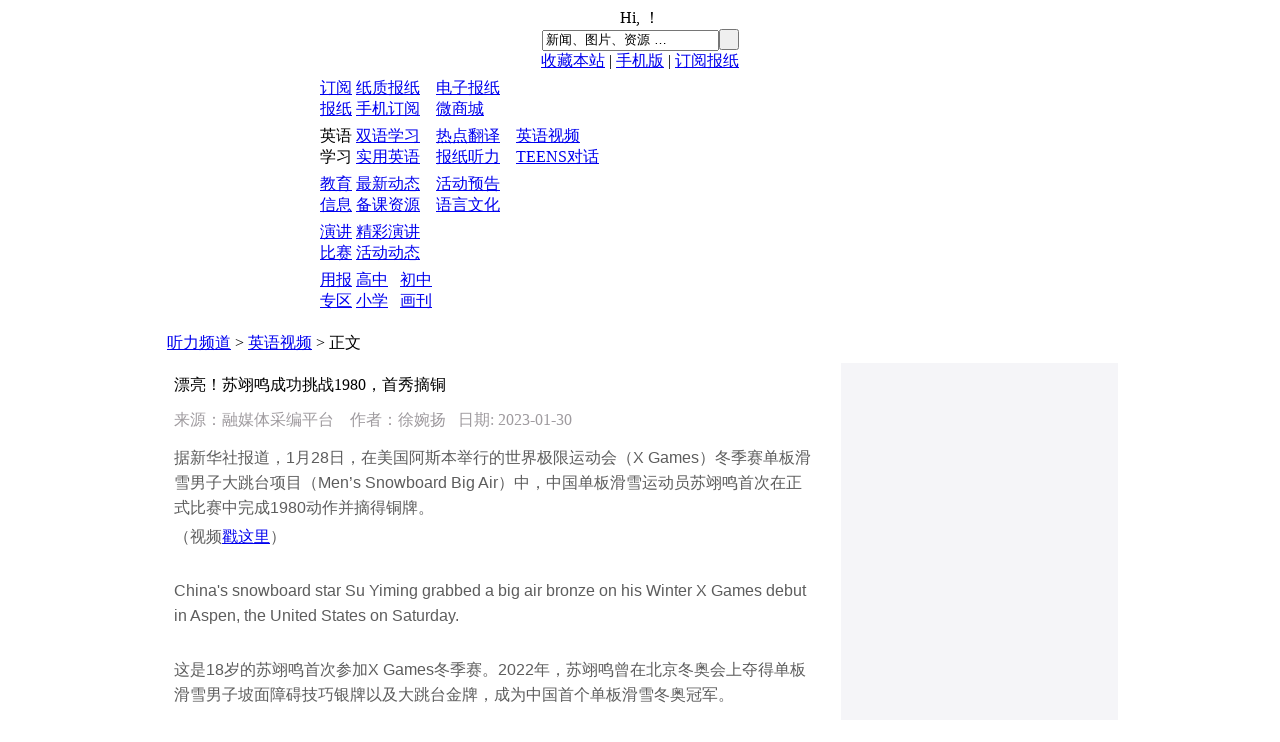

--- FILE ---
content_type: text/html; charset=UTF-8
request_url: https://www.i21st.cn/article/listening/29809_1.html
body_size: 8580
content:
<!DOCTYPE html PUBLIC "-//W3C//DTD XHTML 1.0 Strict//EN" "http://www.w3.org/TR/xhtml1/DTD/xhtml1-strict.dtd">
<html xmlns='http://www.w3.org/1999/xhtml' xml:lang='en' lang='en'>
<head>
<meta http-equiv='Content-Type' content='text/html; charset=UTF-8' />
<title>漂亮！苏翊鸣成功挑战1980，首秀摘铜 - 21英语网</title>
<meta name='Keywords' content='' />
<meta name='Description' content='据新华社报道，1月28日，在美国阿斯本举行的世界极限运动会（X Games）冬季赛单板滑雪男子大跳台项目（Men&rsquo;s Snowboard Bi...' />
<meta property="wb:webmaster" content="627c3440c2f47307" />
<link rel='stylesheet' type='text/css' media='screen' href='/inc/newhome/i21st.css?4' />
<script type='text/javascript' src='/inc/jquery.js'></script>
<script language='javascript' type='text/javascript' src='/inc/i21st.js'></script>

<script language="javascript" type="text/javascript">
<!--
	function toplogin(){
		$.post(
			"/lib/backend/logon.php",
			{ backurl: "https://www.i21st.cn/article/listening/29809_1.html"},
			function(json){
				$("#loginInfo").html(json["logoninfo"]);
			},
			"json"
		);
	}

	function hideAd(){
		setCookie("adhomeTB3","1",0.1);
		$("#headerAd").hide();
	}
	function bgClose(){
		$("body").css("padding-top", "0");
		$("body").css("background", "#fff");
		$("#topclose").hide();
	}
	$(document).ready(
		function() {
						toplogin();
		}
	);
//-->
</script>

</head>
<body>

<!--header-->
<center>

<div id='headerBox'><div id='headerBoxN'>
<div id='loginBox' class='ft-gray txt-12'>Hi, <span id='showA'><script>document.write(text);</script></span>！<span id='loginInfo'></span></div>
<div class='search'><form id='searchform' action='https://search.i21st.cn/index.jsp' method='get'><input type='text' id='key' name='key' onmousedown="if($(this).val()=='新闻、图片、资源 …') { $(this).val('');$(this).focus(); $clicked=true;}" value='新闻、图片、资源 …' /><input type='submit' value=' ' class='submit' onMouseOver="$(this).addClass('submiton');$(this).removeClass('submit');" onMouseOut="$(this).addClass('submit');$(this).removeClass('submiton');" /></form></div>
<div id='tools'><a href='JavaScript:vod(0)' class='f' onclick="AddFavorite('https://www.i21st.cn/article/listening/29809_1.html', '漂亮！苏翊鸣成功挑战1980，首秀摘铜')">收藏本站</a> | <a href='//m.i21st.cn/' class='m'>手机版</a> | <a href='//order.i21st.cn/' class='p' target='_blank'>订阅报纸</a></div>
</div></div>
</center>

<!--<center>
<a href='https://h5.i21st.cn/2021/0701/' target='_blank' style='display:block;width:960px;height:60px;margin-bottom:0;'><img src='//img1.i21st.cn/hd/2021/banner_hongchuan.gif' width='100%' border='0' align='absmiddle' /></a>
</center>-->



<center><div style='background:#FFF;width:960px;padding-bottom:2px;'>
<table width='960' style='margin:0px 0 0px 0;'>
<tr>
<td width='150'>
<a href='https://www.i21st.cn/' class='logo'></a>
</td>
<td class='headerEx' id='channels'>

<table><tr><td class='td1 ft-blue1'><a href='https://order.i21st.cn/'>订阅
<br />报纸</a></td><td class='td2'><a href='https://order.i21st.cn/info.html'>纸质报纸</a>　<a href='https://read.21stcentury.com.cn/' target='_blank'>电子报纸</a><br /><a href='JavaScript:' onclick='window.open("https://shop17369372.youzan.com/wscshop/showcase/feature?alias=9S1mHa6Lq5&banner_id=f.42233254~image_ad.7~0~q3Ok4g1b&reft=1571990059480&spm=f.42233254")'>手机订阅</a>　<a href='JavaScript:' onclick='window.open("https://shop17369372.youzan.com/v2/showcase/homepage?alias=11cbpd5i1")'>微商城</a></td></tr></table>

		<div class='Vl'></div>



<table><tr><td class='td1 ft-blue1'>英语<br />学习</td><td class='td2'><a href='/article/shuangyu/index_1.html'>双语学习</a>　<a href='/article/translate/hotwords_1.html'>热点翻译</a>　<a href='/listening/englishvideo_1.html'>英语视频</a><br /><a href='/article/speaking/index_1.html'>实用英语</a>　<a href='https://paper.i21st.cn/audio_21se_1.html'>报纸听力</a>　<a href='/article/teenstalk/index_1.html'>TEENS对话</a></td></tr></table>

		<div class='Vl'></div>

<table><tr><td class='td1 ft-blue1'><a href='https://elt.i21st.cn/'>教育<br />信息</a></td><td class='td2'><a href='https://elt.i21st.cn/article/eltnews.html'>最新动态</a>　<a href='https://elt.i21st.cn/article/huodong.html'>活动预告</a><br /><a href='https://elt.i21st.cn/teens/kejian/'>备课资源</a>　<a href='https://elt.i21st.cn/article/yuyan.html'>语言文化</a></td></tr></table>

		<div class='Vl'></div>


<table><tr><td class='td1 ft-blue1'><a href='https://contest.i21st.cn/'>演讲<br />比赛</a></td><td class='td2'><a href='https://contest.i21st.cn/article/speaking/video/'>精彩演讲</a><br /><a href='https://contest.i21st.cn/article/final/2019/1.html'>活动动态</a></td></tr></table>

		<div class='Vl'></div>

<table ><tr><td class='td1 ft-blue1'><a href='https://teens.i21st.cn/'>用报<br />专区</a></td><td class='td2'><a href='https://teens.i21st.cn/index_se.html'>高中</a> &nbsp; <a href='https://teens.i21st.cn/index_je.html'>初中</a><br /><a href='https://kids.i21st.cn/'>小学</a> &nbsp; <a href='https://kids.i21st.cn/'>画刊</a></td></tr></table>



		</td>
	</tr>
</table>
</div>
<table width='960'><tr><td class='tuiguangbl'></td><td class='tuiguangbc' style='width:958px;'></td><td class='tuiguangbl'></td></tr></table>
</center>
<!--header:end--><style>
.clickitem{display:inline-block;height:22px;line-height:22px;}
</style>

<style>
blockquote{margin:0;padding-left:10px;border-left:3px solid #dbdbdb}
.storyBody{word-wrap:break-word;}
.storyBody p{word-wrap:break-word;}
.storyBody p span{word-wrap:break-word;}
.storyBody img{max-width:650px;}
.storyBody iframe{width:100%; height:500px;}
.artcontent{font-family: Arial;color: #5D5D5D;line-height: 160%;}
.artcontent p{margin:4px 0;word-wrap:break-word;}
</style>
<script type="text/javascript" src="/inc/jquery.cookie.js"></script>

<center>
<table style="width:960px;">
<tr><td class='ft-12 ft-gray' style="padding:5px 0px 5px 5px;" >
<a href='/listening/'>听力频道</a> > <a href='/listening/englishvideo_1.html'>英语视频</a> > 正文</td></tr>
</table>
</center>

<div class="storyBody">
<CENTER>
<table style='width:960px;font-family: times new roman,times,serif;'>
<tr>
<td class='border1' style="width:675px;padding:12px;" oncopy='return false'>

	<!--标题开始-->
	<span class="TitleCn_1">漂亮！苏翊鸣成功挑战1980，首秀摘铜</span><br>
	<TABLE><TR><TD height="8"></TD></TR></TABLE>
	<!--标题结束-->

	<!--作者开始-->
	<div class="author" style="color:#9F9B9F;">来源：融媒体采编平台&nbsp;&nbsp;&nbsp;&nbsp;作者：徐婉扬<Xu wanyang> &nbsp; 日期: 2023-01-30</div>
	<!--作者结束-->
	<div style="width:100%;height:10px;"></div>

		<!--图片开始-->
	<!--图片结束-->

	<!--正文开始-->
	<div class='artcontent txt-16'><p>据新华社报道，1月28日，在美国阿斯本举行的世界极限运动会（X Games）冬季赛单板滑雪男子大跳台项目（Men&rsquo;s Snowboard Big Air）中，中国单板滑雪运动员苏翊鸣首次在正式比赛中完成1980动作并摘得铜牌。
</p>

<p>（视频<a href="https://mp.weixin.qq.com/s?__biz=MjM5MjA1NTM2MA==&amp;mid=2653196341&amp;idx=2&amp;sn=bf8c905e7a663cdb816d940812c9e2a3&amp;chksm=bd7c191a8a0b900c0cf5ec508696aa42fdb5ddf6bddb85f21a4b4569fe77a264a9498c435704&amp;token=1762652571&amp;lang=zh_CN#rd">戳这里</a>）
</p>

<p><br />
China&#39;s snowboard star Su Yiming grabbed a big air bronze on his Winter X Games debut in Aspen, the United States on Saturday.
</p>

<p><br />
这是18岁的苏翊鸣首次参加X Games冬季赛。2022年，苏翊鸣曾在北京冬奥会上夺得单板滑雪男子坡面障碍技巧银牌以及大跳台金牌，成为中国首个单板滑雪冬奥冠军。
</p>

<p><br />
The 18-year-old took a gold in big air and a silver in slopestyle at the Beijing Winter Olympics last year, but had never competed at the X Games before Saturday&#39;s competition.
</p>

<p><br />
本场比赛共邀请八名世界顶尖男子单板滑雪运动员参赛。根据赛事规则，在30分钟的规定比赛时间内，选手理论上可以不限次数滑行，取成绩最好的两次滑行分数相加排出总成绩。
</p>

<p><br />
Eight elite snowboarders are invited to this big air competition. Each athlete can do as many runs within a time limit of 30 minutes with the two best scores per rider counting.
</p>

<p><br />
第一轮，苏翊鸣落地时失误，仅得到10分。第二轮比赛，苏翊鸣做出了一个正脚1800动作，拿下39分。此后两轮滑行，苏翊鸣在试图挑战反脚1980动作时均未能成功。
</p>

<p><br />
第五轮，苏翊鸣顶住压力，终于完美完成了1980动作，得到48分。
</p>

<figure class="image"><img data-dams-storyid="po63d76fdd7550af30e080848e" data-image-uuid="63d76fdd58cf6e1bee343b19" data-md5="1EB2E39A4366179848BF78079124A58D" id="rId4" src="https://img1.i21st.cn/uploads/article/listening/24/29809/63d76fdd58cf6e1bee343b19.gif" />
<figcaption>&nbsp;</figcaption>
</figure>

<figure class="image"><img data-dams-storyid="po63d76fdd7550af30e0808492" data-image-uuid="63d76fdd58cf6e1bee343b1b" data-md5="A6028393E2B2EA47A2800172EB7D0754" id="rId5" src="https://img1.i21st.cn/uploads/article/listening/24/29809/63d76fdd58cf6e1bee343b1b.gif" />
<figcaption>&nbsp;</figcaption>
</figure>

<p><br />
成功挑战1980动作稳稳落地后，苏翊鸣兴奋地扔掉雪板，这是他在正式比赛中首次完成这一动作。
</p>

<figure class="image"><img data-dams-storyid="po63d76fdd7550af30e0808490" data-image-uuid="63d76fdd58cf6e1bee343b1a" data-md5="2BD01DB83623BCFE9A116EE5DC2DDDAC" id="rId6" src="https://img1.i21st.cn/uploads/article/listening/24/29809/63d76fdd58cf6e1bee343b1a.gif" />
<figcaption>&nbsp;</figcaption>
</figure>

<p><br />
最终，苏翊鸣以87分的总成绩取得第三名，收获一枚铜牌。
</p>

<figure class="image"><img data-dams-storyid="po63d76fdd7550af30e0808499" data-image-uuid="63d76fe058cf6e1bee343b23" data-md5="B114E2BCB36E00BD1780840A5F272748" id="rId7" src="https://img1.i21st.cn/uploads/article/listening/24/29809/63d76fe058cf6e1bee343b23.gif" />
<figcaption>&nbsp;</figcaption>
</figure>

<p><br />
冠军被挪威选手马库斯&middot;克莱韦兰以96分收入囊中。银牌得主是日本选手大冢健，他的总成绩为90分。
</p>

<figure class="image"><img data-dams-storyid="po63d76fdd7550af30e0808494" data-image-uuid="63d76fdf58cf6e1bee343b1f" data-md5="A472215BDA3ABD4277834EECCEDFA49E" id="rId8" src="https://img1.i21st.cn/uploads/article/listening/24/29809/63d76fdf58cf6e1bee343b1f.png" />
<figcaption>图源：推特@XGames</figcaption>
</figure>

<p>By successfully landing a left side 1980 run and a right side 1800 run, Su ranked third with a total of 87 points.
</p>

<p><br />
Su throwed out his snowboard and whooped to celebrate his first ever successful 1980 run in a formal competition.
</p>

<p><br />
The gold went to Norwegian Marcus Kleveland, who got 96 points in total. Japan&#39;s Takeru Otsuka took silver with 90 points.
</p>

<p><br />
据新华社报道，苏翊鸣在北京冬奥会上曾凭借正、反脚两个1800动作夺冠。本场比赛展现出国际男子单板滑雪大跳台的整体竞争进一步提高，1980动作成为站上领奖台所需的&ldquo;必争选项&rdquo;。
</p>

<p>&nbsp;
</p>

<p>另一场比赛中，中国女子单板滑雪运动员蔡雪桐获得一枚U型场地技巧（Women&rsquo;s Snowboard SuperPipe）铜牌。这是蔡雪桐第八次参加X Games冬季赛，共获得一银三铜。
</p>

<figure class="image"><img data-dams-storyid="po63d76fdd7550af30e0808496" data-image-uuid="63d76fdf58cf6e1bee343b20" data-md5="0DB3C2D2A144D6E7F326D6C9508134B7" id="rId9" src="https://img1.i21st.cn/uploads/article/listening/24/29809/63d76fdf58cf6e1bee343b20.png" />
<figcaption>图源：推特@XGames</figcaption>
</figure>

<p>&nbsp;
</p>

<p>Also on Saturday, Chinese veteran Cai Xuetong who is on her eighth Winter X Games trip, added a bronze to her profile, which already included a silver and two bronze from three editions before Saturday.
</p>

<p><br />
综合来源：新华网，太原晚报，XGamesChina
</p>

</div>
<br /><div class='story_cn txt-12'></div><p></p><p></p>

	<!--正文结束-->
</center>
</div>
<br clear="all" />
<br clear='all' />

<SCRIPT LANGUAGE="JavaScript">
function showPage(p){
	var max="";
	for(i=1; i<=max; i++){
		$("#p_"+i).css("display", "none");
	}
	$("#p_"+p).css("display", "block");;
}
</SCRIPT>
<table width="100%"><tr><td height="20"></td></tr></table>


<div style="float:left;text-align:left;margin:0px;"><a name="comment"></a>
</div>
<br clear="all" />
</td>
<td style="width:8px;">&nbsp;</td>
<td style="background-color:#F5F5F8;">
<!-- 右侧栏 -->

<div class='adTd' id='poster_14' style='width:275px;'></div>
<script src='/poster.14.js'></script>
<!--<iframe frameborder="0" framespacing="0" height="30" hspace="0" id="baiduframe" marginheight="0" marginwidth="0" scrolling="no" src="http://unstat.baidu.com/bdun.bsc?tn=wangrujian_pg&cid=1239255&csid=541&bgcr=ffffff&urlcr=0000ff&tbsz=175&sropls=2,99&insiteurl=www.i21st.cn%3Bpaper.i21st.cn%3Bcontest.i21st.cn&defid=99&kwgp=0" style="" vspace="0" width="275"></iframe>-->

<div class='divFixB' style='height:5px;'></div>
<!--双语学习-->
<div id="shuangyuhot" style="display:none">
<table class='bodyBox' style='width:275px;'><tr><td class='LeftSide'></td><td class='TopSide' style='width:273px;'></td><td class='RightSide'></td></tr><tr><td colspan='3' class='CSide' style='width:275px;'>
<table class='boxTitleBGA' style='width:273px;'><tr><td class='boxTitleA'><a href='/article/shuangyu/index_1.html' style='color:#16387c;'><b class='txt-14'>双语学习</b></a></td></tr></table>
<div class='boxContent' id='shuangyu'><img src='/images/common/loading2.gif' align='absmiddle' /> <span class='ft-gray txt-11'>Loading ...</span></div>
</td></tr><tr><td class='LeftSide'></td><td class='TopSide' style='width:273px;'></td><td class='RightSide'></td></tr></table>
</div>

<div class='divFixB' style='height:7px;'></div>

<!--2-->
<table class='bodyBox' style='width:275px;'><tr><td class='LeftSide'></td><td class='TopSide' style='width:273px;'></td><td class='RightSide'></td></tr><tr><td colspan='3' class='CSide' style='width:275px;'>

<!--订阅更精彩-->
<div class='boxTitle'><b class='txt-14'>订阅更精彩</b></div>
<center>
<table width='263' style='background:#fff;margin:0px;padding:0;'>
	<tr>
		<td style='width:120px;padding:2px 0 0 0;border-right:1px solid #dbe1e6;'>
		<!--<div class='dingyueBGD1'><a style="background-position: 4px -666px;" href="/i21stapps/" target="_blank">移动客户端</a></div>
		<div class='dingyueLineD'></div>-->
		<div class='dingyueBGD1'><a style="background-position: 4px -376px;" href="/article/story/4168_1.html" target='_blank'>微信公众号</a></div>
		<div class='dingyueLineD'></div>
		<div class='dingyueBGD1'><a style="background:url('/images/dy/m.gif') no-repeat 3px 8px;" href="https://m.i21st.cn" target='_blank'>手机版网站</a></div>
		<div class='dingyueLineD'></div>
		<div class='dingyueBGD1'><a style="background-position: 4px -632px;" href="http://weibo.com/21stenglish" target="_blank">新浪微博</a></div>
		<div class='dingyueLineD'></div>
		<div class='dingyueBGD1'><a style="background-position: 4px -440px;" href="https://teens.i21st.cn/" target="_blank">用报专区</a></div>
		<div class='dingyueLineD'></div>
		<!--<div class='dingyueBGD1'><a style="background-position: 4px -536px;" href="/rss/" target="_blank">RSS订阅</a></div>-->
		</td>
		<td style='width:133px;'><div style='border-bottom:1px solid #dbe1e6;text-align:center;margin:2px 0px 0px 0;padding:0px 0px 2px 0;'><a href='https://paper.i21st.cn' target='_blank'><img src='https://paper.i21st.cn/images/thisweek.gif' style='width:126px;border:none;' /></a></div><center><a class='dingyueBaozhi' href="https://order.i21st.cn/" target="_blank"></a></center></td>
	</tr>
</table>
</center>
</td></tr><tr><td class='LeftSide'></td><td class='TopSide' style='width:273px;'></td><td class='RightSide'></td></tr></table>

<div class='divFixB' style='height:10px;'></div>

<!--热点翻译-->
<div id="translatehot" style="display:none">
<table class='bodyBox' style='width:275px;'><tr><td class='LeftSide'></td><td class='TopSide' style='width:273px;'></td><td class='RightSide'></td></tr><tr><td colspan='3' class='CSide' style='width:275px;'>
<table class='boxTitleBGA' style='width:273px;'><tr><td class='boxTitleA'><a href='/translate/hotwords_1.html' style='color:#16387c;'><b class='txt-14'>热点翻译</b></a></td></tr></table>
<div class='boxContent' id='translate1'><img src='/images/common/loading2.gif' align='absmiddle' /> <span class='ft-gray txt-11'>Loading ...</span></div>
</td></tr><tr><td class='LeftSide'></td><td class='TopSide' style='width:273px;'></td><td class='RightSide'></td></tr></table>
</div>

<div class='divFixB' style='height:10px;'></div>

<div class='adTd' id='poster_27' style='width:275px;'></div>
<script src='https://www.i21st.cn/poster.27.js'></script>


</td></tr>
</table>
</CENTER>

<SCRIPT LANGUAGE="JavaScript">
<!--
function showTab(name){
	if(name=="popularstory"){
		$("#monthpopularstory").hide();
		$("#thismonth").removeClass("SelectedTab");
		$("#today").removeClass("noSelectedTab");
		$("#thismonth").addClass("noSelectedTab");
		$("#today").addClass("SelectedTab");
	}else{
		$("#popularstory").hide();
		$("#today").removeClass("selectedTab");
		$("#today").removeClass("SelectedTab");
		$("#thismonth").removeClass("noSelectedTab");
		$("#today").addClass("noSelectedTab");
		$("#thismonth").addClass("SelectedTab");
	}
	$("#"+name).show();
}
$(document).ready(function(){
	$.getJSON(
	"/apps/article/gadget.hot.php",
	{},
	function(json){
		$("#shuangyu").html(json["shuangyu"]);
		$("#shuangyuhot").show();
		$("#translate1").html(json["translate"]);
		$("#translatehot").show();
	}
	);
});
//-->
</SCRIPT>








<br />
<center><table border="0" cellpadding="0" cellspacing="0" width="960">
  <tbody><tr>
    <td class="FooterBlock1"><a href='#dummylink' OnClick="window.open('http://www.chinadaily.com.cn/');" class='cd'></a><a href='/' target='_blank' class='st'></a><div style='width:50px;color:#FFFFFF;float:left;font-size:14px;line-height:34px;'>　主办</div><div style="width:610px;float: left; text-align: center;line-height:34px;"><a href="/article/info/7474_1.html" style="color: rgb(255, 255, 255);">联系我们</a>&nbsp;&nbsp;
        | &nbsp;&nbsp; <a href="https://zhaopin.i21st.cn/" style="color: rgb(255, 255, 255);">诚聘英才</a> &nbsp;&nbsp;|&nbsp;&nbsp; <a href="https://contest.i21st.cn" style="color: rgb(255, 255, 255);">演讲比赛</a> &nbsp;&nbsp;| &nbsp;&nbsp;<a href="/article/info/14487_1.html" style="color: rgb(255, 255, 255);">关于我们</a>
	 &nbsp;&nbsp;| &nbsp;&nbsp;<a href="https://m.i21st.cn/" style='color: rgb(255, 255, 255);'>手机访问</a>
	</div>
<div class="FooterBlock1GT"><a href="javascript:scroll(0,0)" style="width: 74px; height: 16px; display: block;"></a></div>	  </td>
  </tr>

 <tr>
    <td class="FooterBlock2">
21世纪报社版权所有，未经书面授权，禁止转载或建立镜像。<br>主办单位：中国日报社 Copyright by 21st Century English Education Media All Rights Reserved 版权所有 复制必究<br /><a href='https://beian.miit.gov.cn' target='_blank' rel='nofollow'>京ICP备2024066071号-1</a>&nbsp;&nbsp;&nbsp;<a target="_blank" href="http://www.beian.gov.cn/portal/registerSystemInfo?recordcode=11010502033664" style="text-decoration:none;color:#414141;"><img src="//img1.i21st.cn/common/gwab.png" align='absbottom' border='0' />京公网安备 11010502033664号</a>


</td>

<!--百度统计-->
<script>
var _hmt = _hmt || [];
(function() {
  var hm = document.createElement("script");
  hm.src = "https://hm.baidu.com/hm.js?63a93376491d073b73b9013396ad02a8";
  var s = document.getElementsByTagName("script")[0]; 
  s.parentNode.insertBefore(hm, s);
})();
</script>

  </tr>
</tbody></table></center>


<div id="darkBackgroundLayerIndex" class="darkenBackgroundIndex" style="display:none"></div>
<div id='ilayer'><div id='ldiv'><span id='ldiv_title'></span><br /><span id='ldiv_content'></span></div></div>

<!--Infobox-->
<div CLASS="info" id="infobox" name="infobox">
<div id="infobox_title" name="infobox_title"></div>
<div id="infobox_content" name="infobox_content"></div>
<div id="infobox_bottom" name="infobox_bottom"></div>
</div>
<!--Infoboxf-->


<!-- Float Box2 -->
<div name="floatboxV" id="floatboxV" class="floatboxV">
<table><tr><td id="floatboxV_head" class="floatboxV_head" colspan=3></td></tr>
<tr><td width="9" class="floatboxV_margin"></td>
<td width="480"><table style="width:100%"><tr>
<td name="floatboxV_title" class="floatboxV_upper" >
<table width="100%" border="0" cellspacing="0" cellpadding="0">
<tr><td id="floatboxV_title" style="font-family:verdana,宋体;font-size:12px;font-weight:bold;width:460px;"></td>
<td style='vertical-align:top;text-align:right;width:20px;'><a onclick="$('#floatboxV').hide();"><img border="0" src='/images/common/main/infoclosev.gif' onmouseover="$(this).attr('src','/images/common/main/infoclosev_mo.gif')" onmouseout="$(this).attr('src','/images/common/main/infoclosev.gif')" alt='关闭' /></a></td>
</tr></table>
</td></tr><tr>
<td name="floatboxV_content" id="floatboxV_content" class="floatboxV_middle">内容</td>
</tr></table>
</td><td width="9" class="floatboxV_margin"></td></tr><tr><td id="floatboxV_tail" class="floatboxV_tail" colspan="3"><img src="/images/translate/div/pixel.gif" height="9" width="1" /></td></tr>
</table></div>
<!-- Float Box -->



</body>
</html>

--- FILE ---
content_type: text/html; charset=UTF-8
request_url: https://www.i21st.cn/poster.14.js
body_size: 406
content:
(function(){  var posterid=document.getElementById("poster_14");  posterid.style.height="604";	posterid.innerHTML="<a href=\"Javascript:void(0)\" onclick=\"window.open(\'/lib/reurl.php?c=ZEtzVHFUYUc3NzlKTDMyYkdJd2g0aHY5SVk0Y1E0ckRkOFA5MXNWQnRrYjd3blVnWE52a1RHTjZ6Y2d5Y2p0aA==&pkv=1769141839\')\"><img src=\"https://img1.i21st.cn/uploads/poster/14_15.gif\" width=\"275\" height=\"604\"></a><div class=\"adDivbgR\"><div class=\"adDivX\" onclick=\"hidePoster(14);\"></div><div class=\"adDivgg\"></div></div>";})(this); 

--- FILE ---
content_type: text/html; charset=UTF-8
request_url: https://www.i21st.cn/poster.27.js
body_size: 406
content:
(function(){  var posterid=document.getElementById("poster_27");  posterid.style.height="411";	posterid.innerHTML="<a href=\"Javascript:void(0)\" onclick=\"window.open(\'/lib/reurl.php?c=OUJyZXdLTjRaOUsvb2txZElaZVhieFZxdWRSbUJrbXBkOFA5MXNWQnRrYjd3blVnWE52a1RHTjZ6Y2d5Y2p0aA==&pkv=1769141839\')\"><img src=\"https://img1.i21st.cn/uploads/poster/27_86.png\" width=\"275\" height=\"411\"></a><div class=\"adDivbgR\"><div class=\"adDivX\" onclick=\"hidePoster(27);\"></div><div class=\"adDivgg\"></div></div>";})(this); 